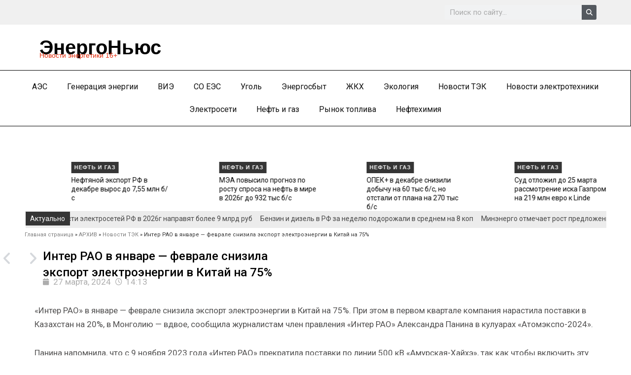

--- FILE ---
content_type: text/css
request_url: https://energo-news.ru/wp-content/uploads/elementor/css/post-175105.css?ver=1769007162
body_size: 1472
content:
.elementor-175105 .elementor-element.elementor-element-bc6563e{--display:flex;--min-height:20px;--flex-direction:row-reverse;--container-widget-width:calc( ( 1 - var( --container-widget-flex-grow ) ) * 100% );--container-widget-height:100%;--container-widget-flex-grow:1;--container-widget-align-self:stretch;--flex-wrap-mobile:wrap-reverse;--justify-content:flex-start;--align-items:center;--flex-wrap:nowrap;}.elementor-175105 .elementor-element.elementor-element-bc6563e:not(.elementor-motion-effects-element-type-background), .elementor-175105 .elementor-element.elementor-element-bc6563e > .elementor-motion-effects-container > .elementor-motion-effects-layer{background-color:#F0F0F0;}.elementor-widget-search-form input[type="search"].elementor-search-form__input{font-family:var( --e-global-typography-text-font-family ), Sans-serif;font-weight:var( --e-global-typography-text-font-weight );}.elementor-widget-search-form .elementor-search-form__input,
					.elementor-widget-search-form .elementor-search-form__icon,
					.elementor-widget-search-form .elementor-lightbox .dialog-lightbox-close-button,
					.elementor-widget-search-form .elementor-lightbox .dialog-lightbox-close-button:hover,
					.elementor-widget-search-form.elementor-search-form--skin-full_screen input[type="search"].elementor-search-form__input{color:var( --e-global-color-text );fill:var( --e-global-color-text );}.elementor-widget-search-form .elementor-search-form__submit{font-family:var( --e-global-typography-text-font-family ), Sans-serif;font-weight:var( --e-global-typography-text-font-weight );background-color:var( --e-global-color-secondary );}.elementor-175105 .elementor-element.elementor-element-c3c7d08{width:var( --container-widget-width, 27% );max-width:27%;--container-widget-width:27%;--container-widget-flex-grow:0;}.elementor-175105 .elementor-element.elementor-element-c3c7d08:hover .elementor-widget-container{background-color:#B8B6B6;}.elementor-175105 .elementor-element.elementor-element-c3c7d08 > .elementor-widget-container{padding:0px 0px 0px 0px;border-radius:1px 1px 1px 1px;}.elementor-175105 .elementor-element.elementor-element-c3c7d08.elementor-element{--order:99999 /* order end hack */;--flex-grow:0;--flex-shrink:0;}.elementor-175105 .elementor-element.elementor-element-c3c7d08 .elementor-search-form__container{min-height:30px;}.elementor-175105 .elementor-element.elementor-element-c3c7d08 .elementor-search-form__submit{min-width:30px;--e-search-form-submit-icon-size:13px;}body:not(.rtl) .elementor-175105 .elementor-element.elementor-element-c3c7d08 .elementor-search-form__icon{padding-left:calc(30px / 3);}body.rtl .elementor-175105 .elementor-element.elementor-element-c3c7d08 .elementor-search-form__icon{padding-right:calc(30px / 3);}.elementor-175105 .elementor-element.elementor-element-c3c7d08 .elementor-search-form__input, .elementor-175105 .elementor-element.elementor-element-c3c7d08.elementor-search-form--button-type-text .elementor-search-form__submit{padding-left:calc(30px / 3);padding-right:calc(30px / 3);}.elementor-175105 .elementor-element.elementor-element-c3c7d08:not(.elementor-search-form--skin-full_screen) .elementor-search-form__container{border-radius:3px;}.elementor-175105 .elementor-element.elementor-element-c3c7d08.elementor-search-form--skin-full_screen input[type="search"].elementor-search-form__input{border-radius:3px;}.elementor-175105 .elementor-element.elementor-element-5321a27{--display:flex;--flex-direction:row;--container-widget-width:initial;--container-widget-height:100%;--container-widget-flex-grow:1;--container-widget-align-self:stretch;--flex-wrap-mobile:wrap;--gap:0px 0px;--row-gap:0px;--column-gap:0px;}.elementor-175105 .elementor-element.elementor-element-0d86ab0{--display:flex;--flex-direction:column;--container-widget-width:100%;--container-widget-height:initial;--container-widget-flex-grow:0;--container-widget-align-self:initial;--flex-wrap-mobile:wrap;}.elementor-175105 .elementor-element.elementor-element-0d86ab0.e-con{--flex-grow:0;--flex-shrink:0;}.elementor-widget-heading .elementor-heading-title{font-family:var( --e-global-typography-primary-font-family ), Sans-serif;font-weight:var( --e-global-typography-primary-font-weight );color:var( --e-global-color-primary );}.elementor-175105 .elementor-element.elementor-element-c3a4641{width:var( --container-widget-width, 137.04% );max-width:137.04%;--container-widget-width:137.04%;--container-widget-flex-grow:0;}.elementor-175105 .elementor-element.elementor-element-c3a4641.elementor-element{--flex-grow:0;--flex-shrink:0;}.elementor-175105 .elementor-element.elementor-element-c3a4641 .elementor-heading-title{font-family:"Georgia", Sans-serif;font-weight:600;color:#000000;}.elementor-175105 .elementor-element.elementor-element-1f56df4 > .elementor-widget-container{margin:-19px 0px 0px 0px;}.elementor-175105 .elementor-element.elementor-element-1f56df4 .elementor-heading-title{font-family:"Roboto", Sans-serif;font-size:14px;font-weight:300;color:#E32B0AFC;}.elementor-175105 .elementor-element.elementor-element-4e61ec4{--display:flex;--flex-direction:column;--container-widget-width:calc( ( 1 - var( --container-widget-flex-grow ) ) * 100% );--container-widget-height:initial;--container-widget-flex-grow:0;--container-widget-align-self:initial;--flex-wrap-mobile:wrap;--justify-content:center;--align-items:center;--margin-top:0px;--margin-bottom:0px;--margin-left:10px;--margin-right:0px;}.elementor-175105 .elementor-element.elementor-element-4e61ec4.e-con{--flex-grow:0;--flex-shrink:0;}.elementor-175105 .elementor-element.elementor-element-f331e32{--display:flex;--flex-direction:row;--container-widget-width:calc( ( 1 - var( --container-widget-flex-grow ) ) * 100% );--container-widget-height:100%;--container-widget-flex-grow:1;--container-widget-align-self:stretch;--flex-wrap-mobile:wrap;--justify-content:center;--align-items:center;border-style:solid;--border-style:solid;border-width:1px 1px 1px 0px;--border-top-width:1px;--border-right-width:1px;--border-bottom-width:1px;--border-left-width:0px;}.elementor-widget-nav-menu .elementor-nav-menu .elementor-item{font-family:var( --e-global-typography-primary-font-family ), Sans-serif;font-weight:var( --e-global-typography-primary-font-weight );}.elementor-widget-nav-menu .elementor-nav-menu--main .elementor-item{color:var( --e-global-color-text );fill:var( --e-global-color-text );}.elementor-widget-nav-menu .elementor-nav-menu--main .elementor-item:hover,
					.elementor-widget-nav-menu .elementor-nav-menu--main .elementor-item.elementor-item-active,
					.elementor-widget-nav-menu .elementor-nav-menu--main .elementor-item.highlighted,
					.elementor-widget-nav-menu .elementor-nav-menu--main .elementor-item:focus{color:var( --e-global-color-accent );fill:var( --e-global-color-accent );}.elementor-widget-nav-menu .elementor-nav-menu--main:not(.e--pointer-framed) .elementor-item:before,
					.elementor-widget-nav-menu .elementor-nav-menu--main:not(.e--pointer-framed) .elementor-item:after{background-color:var( --e-global-color-accent );}.elementor-widget-nav-menu .e--pointer-framed .elementor-item:before,
					.elementor-widget-nav-menu .e--pointer-framed .elementor-item:after{border-color:var( --e-global-color-accent );}.elementor-widget-nav-menu{--e-nav-menu-divider-color:var( --e-global-color-text );}.elementor-widget-nav-menu .elementor-nav-menu--dropdown .elementor-item, .elementor-widget-nav-menu .elementor-nav-menu--dropdown  .elementor-sub-item{font-family:var( --e-global-typography-accent-font-family ), Sans-serif;font-weight:var( --e-global-typography-accent-font-weight );}.elementor-175105 .elementor-element.elementor-element-6c6484b .elementor-menu-toggle{margin:0 auto;}.elementor-175105 .elementor-element.elementor-element-6c6484b .elementor-nav-menu .elementor-item{font-family:"Roboto", Sans-serif;font-size:16px;font-weight:400;}.elementor-175105 .elementor-element.elementor-element-6c6484b .elementor-nav-menu--main .elementor-item{color:#0F0F0F;fill:#0F0F0F;}.elementor-theme-builder-content-area{height:400px;}.elementor-location-header:before, .elementor-location-footer:before{content:"";display:table;clear:both;}@media(min-width:768px){.elementor-175105 .elementor-element.elementor-element-0d86ab0{--width:30%;}.elementor-175105 .elementor-element.elementor-element-4e61ec4{--width:50%;}}@media(max-width:767px){.elementor-175105 .elementor-element.elementor-element-c3c7d08{--container-widget-width:100%;--container-widget-flex-grow:0;width:var( --container-widget-width, 100% );max-width:100%;}.elementor-175105 .elementor-element.elementor-element-c3c7d08.elementor-element{--order:99999 /* order end hack */;}}/* Start custom CSS for container, class: .elementor-element-f331e32 */.your-menu-class {
    display: flex;
    /* Добавьте другие необходимые стили */
}/* End custom CSS */